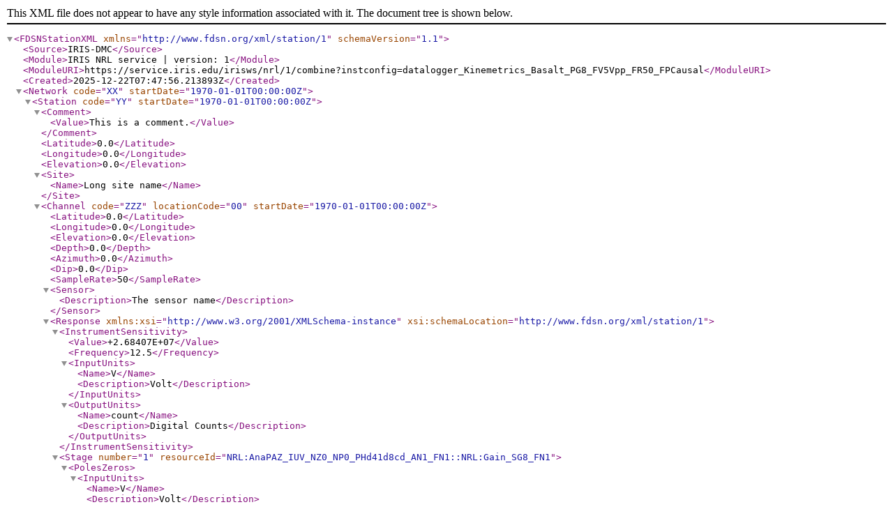

--- FILE ---
content_type: application/xml
request_url: http://service.iris.edu/irisws/nrl/1/combine?instconfig=datalogger_Kinemetrics_Basalt_PG8_FV5Vpp_FR50_FPCausal&format=stationxml
body_size: 4493
content:
<?xml version="1.0" encoding="ISO-8859-1"?>
<FDSNStationXML xmlns="http://www.fdsn.org/xml/station/1" schemaVersion="1.1">
  <Source>IRIS-DMC</Source>
  <Module>IRIS NRL service | version: 1</Module>
  <ModuleURI>https://service.iris.edu/irisws/nrl/1/combine?instconfig=datalogger_Kinemetrics_Basalt_PG8_FV5Vpp_FR50_FPCausal</ModuleURI>
  <Created>2025-12-22T07:47:56.213893Z</Created>
  <Network code="XX" startDate="1970-01-01T00:00:00Z">
    <Station code="YY" startDate="1970-01-01T00:00:00Z">
      <Comment>
        <Value>This is a comment.</Value>
      </Comment>
      <Latitude>0.0</Latitude>
      <Longitude>0.0</Longitude>
      <Elevation>0.0</Elevation>
      <Site>
        <Name>Long site name</Name>
      </Site>
      <Channel code="ZZZ" locationCode="00" startDate="1970-01-01T00:00:00Z">
        <Latitude>0.0</Latitude>
        <Longitude>0.0</Longitude>
        <Elevation>0.0</Elevation>
        <Depth>0.0</Depth>
        <Azimuth>0.0</Azimuth>
        <Dip>0.0</Dip>
        <SampleRate>50</SampleRate>
        <Sensor>
          <Description>The sensor name</Description>
        </Sensor>
        <Response xmlns:xsi="http://www.w3.org/2001/XMLSchema-instance" xsi:schemaLocation="http://www.fdsn.org/xml/station/1">
          <InstrumentSensitivity>
            <Value>+2.68407E+07</Value>
            <Frequency>12.5</Frequency>
            <InputUnits>
              <Name>V</Name>
              <Description>Volt</Description>
            </InputUnits>
            <OutputUnits>
              <Name>count</Name>
              <Description>Digital Counts</Description>
            </OutputUnits>
          </InstrumentSensitivity>
          <Stage number="1" resourceId="NRL:AnaPAZ_IUV_NZ0_NP0_PHd41d8cd_AN1_FN1::NRL:Gain_SG8_FN1">
            <PolesZeros>
              <InputUnits>
                <Name>V</Name>
                <Description>Volt</Description>
              </InputUnits>
              <OutputUnits>
                <Name>V</Name>
                <Description>Volt</Description>
              </OutputUnits>
              <PzTransferFunctionType>LAPLACE (RADIANS/SECOND)</PzTransferFunctionType>
              <NormalizationFactor>1</NormalizationFactor>
              <NormalizationFrequency>1</NormalizationFrequency>
            </PolesZeros>
            <StageGain>
              <Value>8</Value>
              <Frequency>1</Frequency>
            </StageGain>
          </Stage>
          <Stage number="2" resourceId="NRL:ADC_SF3.35544ep06_IR4000_ED0">
            <Coefficients>
              <InputUnits>
                <Name>V</Name>
                <Description>Volt</Description>
              </InputUnits>
              <OutputUnits>
                <Name>count</Name>
                <Description>Digital Counts</Description>
              </OutputUnits>
              <CfTransferFunctionType>DIGITAL</CfTransferFunctionType>
              <Numerator number="0">1.000000e+00</Numerator>
            </Coefficients>
            <Decimation>
              <InputSampleRate>4000</InputSampleRate>
              <Factor>1</Factor>
              <Offset>0</Offset>
              <Delay>0</Delay>
              <Correction>0</Correction>
            </Decimation>
            <StageGain>
              <Value>3.35544e+06</Value>
              <Frequency>0</Frequency>
            </StageGain>
          </Stage>
          <Stage number="3" resourceId="NRL:Dec_IR30000_OR50_NS5-DC59-5-DC35-3-DC69-4-DC85-5-DC173-2_NH7e1c285">
            <Coefficients>
              <InputUnits>
                <Name>count</Name>
                <Description>Digital Counts</Description>
              </InputUnits>
              <OutputUnits>
                <Name>count</Name>
                <Description>Digital Counts</Description>
              </OutputUnits>
              <CfTransferFunctionType>DIGITAL</CfTransferFunctionType>
              <Numerator number="0">8.482486e-06</Numerator>
              <Numerator number="1">3.890367e-05</Numerator>
              <Numerator number="2">1.093457e-04</Numerator>
              <Numerator number="3">2.269368e-04</Numerator>
              <Numerator number="4">3.658398e-04</Numerator>
              <Numerator number="5">4.479438e-04</Numerator>
              <Numerator number="6">3.462271e-04</Numerator>
              <Numerator number="7">-7.080892e-05</Numerator>
              <Numerator number="8">-8.515245e-04</Numerator>
              <Numerator number="9">-1.858011e-03</Numerator>
              <Numerator number="10">-2.705497e-03</Numerator>
              <Numerator number="11">-2.812724e-03</Numerator>
              <Numerator number="12">-1.603842e-03</Numerator>
              <Numerator number="13">1.166563e-03</Numerator>
              <Numerator number="14">5.081608e-03</Numerator>
              <Numerator number="15">8.903252e-03</Numerator>
              <Numerator number="16">1.075797e-02</Numerator>
              <Numerator number="17">8.733748e-03</Numerator>
              <Numerator number="18">1.773790e-03</Numerator>
              <Numerator number="19">-9.436835e-03</Numerator>
              <Numerator number="20">-2.199890e-02</Numerator>
              <Numerator number="21">-3.108832e-02</Numerator>
              <Numerator number="22">-3.111638e-02</Numerator>
              <Numerator number="23">-1.752226e-02</Numerator>
              <Numerator number="24">1.136141e-02</Numerator>
              <Numerator number="25">5.307333e-02</Numerator>
              <Numerator number="26">1.009941e-01</Numerator>
              <Numerator number="27">1.457141e-01</Numerator>
              <Numerator number="28">1.774811e-01</Numerator>
              <Numerator number="29">1.889748e-01</Numerator>
              <Numerator number="30">1.774811e-01</Numerator>
              <Numerator number="31">1.457141e-01</Numerator>
              <Numerator number="32">1.009941e-01</Numerator>
              <Numerator number="33">5.307333e-02</Numerator>
              <Numerator number="34">1.136141e-02</Numerator>
              <Numerator number="35">-1.752226e-02</Numerator>
              <Numerator number="36">-3.111638e-02</Numerator>
              <Numerator number="37">-3.108832e-02</Numerator>
              <Numerator number="38">-2.199890e-02</Numerator>
              <Numerator number="39">-9.436835e-03</Numerator>
              <Numerator number="40">1.773790e-03</Numerator>
              <Numerator number="41">8.733748e-03</Numerator>
              <Numerator number="42">1.075797e-02</Numerator>
              <Numerator number="43">8.903252e-03</Numerator>
              <Numerator number="44">5.081608e-03</Numerator>
              <Numerator number="45">1.166563e-03</Numerator>
              <Numerator number="46">-1.603842e-03</Numerator>
              <Numerator number="47">-2.812724e-03</Numerator>
              <Numerator number="48">-2.705497e-03</Numerator>
              <Numerator number="49">-1.858011e-03</Numerator>
              <Numerator number="50">-8.515245e-04</Numerator>
              <Numerator number="51">-7.080892e-05</Numerator>
              <Numerator number="52">3.462271e-04</Numerator>
              <Numerator number="53">4.479438e-04</Numerator>
              <Numerator number="54">3.658398e-04</Numerator>
              <Numerator number="55">2.269368e-04</Numerator>
              <Numerator number="56">1.093457e-04</Numerator>
              <Numerator number="57">3.890367e-05</Numerator>
              <Numerator number="58">8.482486e-06</Numerator>
            </Coefficients>
            <Decimation>
              <InputSampleRate>30000</InputSampleRate>
              <Factor>5</Factor>
              <Offset>0</Offset>
              <Delay>0.000966667</Delay>
              <Correction>0.000966667</Correction>
            </Decimation>
            <StageGain>
              <Value>1</Value>
              <Frequency>0</Frequency>
            </StageGain>
          </Stage>
          <Stage number="4" resourceId="NRL:Dec_IR30000_OR50_NS5-DC59-5-DC35-3-DC69-4-DC85-5-DC173-2_NH7e1c285">
            <Coefficients>
              <InputUnits>
                <Name>count</Name>
                <Description>Digital Counts</Description>
              </InputUnits>
              <OutputUnits>
                <Name>count</Name>
                <Description>Digital Counts</Description>
              </OutputUnits>
              <CfTransferFunctionType>DIGITAL</CfTransferFunctionType>
              <Numerator number="0">4.134653e-05</Numerator>
              <Numerator number="1">2.349885e-04</Numerator>
              <Numerator number="2">5.912622e-04</Numerator>
              <Numerator number="3">6.531514e-04</Numerator>
              <Numerator number="4">-4.757065e-04</Numerator>
              <Numerator number="5">-2.951484e-03</Numerator>
              <Numerator number="6">-4.546653e-03</Numerator>
              <Numerator number="7">-1.238158e-03</Numerator>
              <Numerator number="8">8.109699e-03</Numerator>
              <Numerator number="9">1.641842e-02</Numerator>
              <Numerator number="10">1.052535e-02</Numerator>
              <Numerator number="11">-1.547469e-02</Numerator>
              <Numerator number="12">-4.536576e-02</Numerator>
              <Numerator number="13">-4.280857e-02</Numerator>
              <Numerator number="14">2.228519e-02</Numerator>
              <Numerator number="15">1.410596e-01</Numerator>
              <Numerator number="16">2.588350e-01</Numerator>
              <Numerator number="17">3.082140e-01</Numerator>
              <Numerator number="18">2.588350e-01</Numerator>
              <Numerator number="19">1.410596e-01</Numerator>
              <Numerator number="20">2.228519e-02</Numerator>
              <Numerator number="21">-4.280857e-02</Numerator>
              <Numerator number="22">-4.536576e-02</Numerator>
              <Numerator number="23">-1.547469e-02</Numerator>
              <Numerator number="24">1.052535e-02</Numerator>
              <Numerator number="25">1.641842e-02</Numerator>
              <Numerator number="26">8.109699e-03</Numerator>
              <Numerator number="27">-1.238158e-03</Numerator>
              <Numerator number="28">-4.546653e-03</Numerator>
              <Numerator number="29">-2.951484e-03</Numerator>
              <Numerator number="30">-4.757065e-04</Numerator>
              <Numerator number="31">6.531514e-04</Numerator>
              <Numerator number="32">5.912622e-04</Numerator>
              <Numerator number="33">2.349885e-04</Numerator>
              <Numerator number="34">4.134653e-05</Numerator>
            </Coefficients>
            <Decimation>
              <InputSampleRate>6000</InputSampleRate>
              <Factor>3</Factor>
              <Offset>0</Offset>
              <Delay>0.00283333</Delay>
              <Correction>0.00283333</Correction>
            </Decimation>
            <StageGain>
              <Value>1</Value>
              <Frequency>0</Frequency>
            </StageGain>
          </Stage>
          <Stage number="5" resourceId="NRL:Dec_IR30000_OR50_NS5-DC59-5-DC35-3-DC69-4-DC85-5-DC173-2_NH7e1c285">
            <Coefficients>
              <InputUnits>
                <Name>count</Name>
                <Description>Digital Counts</Description>
              </InputUnits>
              <OutputUnits>
                <Name>count</Name>
                <Description>Digital Counts</Description>
              </OutputUnits>
              <CfTransferFunctionType>DIGITAL</CfTransferFunctionType>
              <Numerator number="0">-3.352761e-08</Numerator>
              <Numerator number="1">-3.352761e-07</Numerator>
              <Numerator number="2">-1.769513e-06</Numerator>
              <Numerator number="3">-6.510876e-06</Numerator>
              <Numerator number="4">-1.839362e-05</Numerator>
              <Numerator number="5">-4.156819e-05</Numerator>
              <Numerator number="6">-7.582596e-05</Numerator>
              <Numerator number="7">-1.084986e-04</Numerator>
              <Numerator number="8">-1.069489e-04</Numerator>
              <Numerator number="9">-2.086582e-05</Numerator>
              <Numerator number="10">1.947964e-04</Numerator>
              <Numerator number="11">5.333391e-04</Numerator>
              <Numerator number="12">8.830726e-04</Numerator>
              <Numerator number="13">1.007775e-03</Numerator>
              <Numerator number="14">6.102505e-04</Numerator>
              <Numerator number="15">-4.985882e-04</Numerator>
              <Numerator number="16">-2.171098e-03</Numerator>
              <Numerator number="17">-3.764071e-03</Numerator>
              <Numerator number="18">-4.219413e-03</Numerator>
              <Numerator number="19">-2.490742e-03</Numerator>
              <Numerator number="20">1.760566e-03</Numerator>
              <Numerator number="21">7.511888e-03</Numerator>
              <Numerator number="22">1.222651e-02</Numerator>
              <Numerator number="23">1.256878e-02</Numerator>
              <Numerator number="24">5.978860e-03</Numerator>
              <Numerator number="25">-7.435899e-03</Numerator>
              <Numerator number="26">-2.364646e-02</Numerator>
              <Numerator number="27">-3.502486e-02</Numerator>
              <Numerator number="28">-3.261677e-02</Numerator>
              <Numerator number="29">-9.791055e-03</Numerator>
              <Numerator number="30">3.417997e-02</Numerator>
              <Numerator number="31">9.234738e-02</Numerator>
              <Numerator number="32">1.512907e-01</Numerator>
              <Numerator number="33">1.952138e-01</Numerator>
              <Numerator number="34">2.114639e-01</Numerator>
              <Numerator number="35">1.952138e-01</Numerator>
              <Numerator number="36">1.512907e-01</Numerator>
              <Numerator number="37">9.234738e-02</Numerator>
              <Numerator number="38">3.417997e-02</Numerator>
              <Numerator number="39">-9.791055e-03</Numerator>
              <Numerator number="40">-3.261677e-02</Numerator>
              <Numerator number="41">-3.502486e-02</Numerator>
              <Numerator number="42">-2.364646e-02</Numerator>
              <Numerator number="43">-7.435899e-03</Numerator>
              <Numerator number="44">5.978860e-03</Numerator>
              <Numerator number="45">1.256878e-02</Numerator>
              <Numerator number="46">1.222651e-02</Numerator>
              <Numerator number="47">7.511888e-03</Numerator>
              <Numerator number="48">1.760566e-03</Numerator>
              <Numerator number="49">-2.490742e-03</Numerator>
              <Numerator number="50">-4.219413e-03</Numerator>
              <Numerator number="51">-3.764071e-03</Numerator>
              <Numerator number="52">-2.171098e-03</Numerator>
              <Numerator number="53">-4.985882e-04</Numerator>
              <Numerator number="54">6.102505e-04</Numerator>
              <Numerator number="55">1.007775e-03</Numerator>
              <Numerator number="56">8.830726e-04</Numerator>
              <Numerator number="57">5.333391e-04</Numerator>
              <Numerator number="58">1.947964e-04</Numerator>
              <Numerator number="59">-2.086582e-05</Numerator>
              <Numerator number="60">-1.069489e-04</Numerator>
              <Numerator number="61">-1.084986e-04</Numerator>
              <Numerator number="62">-7.582596e-05</Numerator>
              <Numerator number="63">-4.156819e-05</Numerator>
              <Numerator number="64">-1.839362e-05</Numerator>
              <Numerator number="65">-6.510876e-06</Numerator>
              <Numerator number="66">-1.769513e-06</Numerator>
              <Numerator number="67">-3.352761e-07</Numerator>
              <Numerator number="68">-3.352761e-08</Numerator>
            </Coefficients>
            <Decimation>
              <InputSampleRate>2000</InputSampleRate>
              <Factor>4</Factor>
              <Offset>0</Offset>
              <Delay>0.017</Delay>
              <Correction>0.017</Correction>
            </Decimation>
            <StageGain>
              <Value>1</Value>
              <Frequency>0</Frequency>
            </StageGain>
          </Stage>
          <Stage number="6" resourceId="NRL:Dec_IR30000_OR50_NS5-DC59-5-DC35-3-DC69-4-DC85-5-DC173-2_NH7e1c285">
            <Coefficients>
              <InputUnits>
                <Name>count</Name>
                <Description>Digital Counts</Description>
              </InputUnits>
              <OutputUnits>
                <Name>count</Name>
                <Description>Digital Counts</Description>
              </OutputUnits>
              <CfTransferFunctionType>DIGITAL</CfTransferFunctionType>
              <Numerator number="0">-1.257285e-08</Numerator>
              <Numerator number="1">-1.052395e-07</Numerator>
              <Numerator number="2">-4.852191e-07</Numerator>
              <Numerator number="3">-1.627486e-06</Numerator>
              <Numerator number="4">-4.362781e-06</Numerator>
              <Numerator number="5">-9.754673e-06</Numerator>
              <Numerator number="6">-1.852494e-05</Numerator>
              <Numerator number="7">-2.983585e-05</Numerator>
              <Numerator number="8">-3.954349e-05</Numerator>
              <Numerator number="9">-3.857445e-05</Numerator>
              <Numerator number="10">-1.276005e-05</Numerator>
              <Numerator number="11">5.418668e-05</Numerator>
              <Numerator number="12">1.732865e-04</Numerator>
              <Numerator number="13">3.388901e-04</Numerator>
              <Numerator number="14">5.164607e-04</Numerator>
              <Numerator number="15">6.358121e-04</Numerator>
              <Numerator number="16">5.977587e-04</Numerator>
              <Numerator number="17">3.004982e-04</Numerator>
              <Numerator number="18">-3.141919e-04</Numerator>
              <Numerator number="19">-1.205070e-03</Numerator>
              <Numerator number="20">-2.187045e-03</Numerator>
              <Numerator number="21">-2.926119e-03</Numerator>
              <Numerator number="22">-2.997959e-03</Numerator>
              <Numerator number="23">-2.017401e-03</Numerator>
              <Numerator number="24">1.824549e-04</Numerator>
              <Numerator number="25">3.374998e-03</Numerator>
              <Numerator number="26">6.844246e-03</Numerator>
              <Numerator number="27">9.442340e-03</Numerator>
              <Numerator number="28">9.840647e-03</Numerator>
              <Numerator number="29">6.952269e-03</Numerator>
              <Numerator number="30">4.290701e-04</Numerator>
              <Numerator number="31">-8.923534e-03</Numerator>
              <Numerator number="32">-1.898762e-02</Numerator>
              <Numerator number="33">-2.655896e-02</Numerator>
              <Numerator number="34">-2.798474e-02</Numerator>
              <Numerator number="35">-2.010295e-02</Numerator>
              <Numerator number="36">-1.249299e-03</Numerator>
              <Numerator number="37">2.796922e-02</Numerator>
              <Numerator number="38">6.440833e-02</Numerator>
              <Numerator number="39">1.027805e-01</Numerator>
              <Numerator number="40">1.366737e-01</Numerator>
              <Numerator number="41">1.599653e-01</Numerator>
              <Numerator number="42">1.682611e-01</Numerator>
              <Numerator number="43">1.599653e-01</Numerator>
              <Numerator number="44">1.366737e-01</Numerator>
              <Numerator number="45">1.027805e-01</Numerator>
              <Numerator number="46">6.440833e-02</Numerator>
              <Numerator number="47">2.796922e-02</Numerator>
              <Numerator number="48">-1.249299e-03</Numerator>
              <Numerator number="49">-2.010295e-02</Numerator>
              <Numerator number="50">-2.798474e-02</Numerator>
              <Numerator number="51">-2.655896e-02</Numerator>
              <Numerator number="52">-1.898762e-02</Numerator>
              <Numerator number="53">-8.923534e-03</Numerator>
              <Numerator number="54">4.290701e-04</Numerator>
              <Numerator number="55">6.952269e-03</Numerator>
              <Numerator number="56">9.840647e-03</Numerator>
              <Numerator number="57">9.442340e-03</Numerator>
              <Numerator number="58">6.844246e-03</Numerator>
              <Numerator number="59">3.374998e-03</Numerator>
              <Numerator number="60">1.824549e-04</Numerator>
              <Numerator number="61">-2.017401e-03</Numerator>
              <Numerator number="62">-2.997959e-03</Numerator>
              <Numerator number="63">-2.926119e-03</Numerator>
              <Numerator number="64">-2.187045e-03</Numerator>
              <Numerator number="65">-1.205070e-03</Numerator>
              <Numerator number="66">-3.141919e-04</Numerator>
              <Numerator number="67">3.004982e-04</Numerator>
              <Numerator number="68">5.977587e-04</Numerator>
              <Numerator number="69">6.358121e-04</Numerator>
              <Numerator number="70">5.164607e-04</Numerator>
              <Numerator number="71">3.388901e-04</Numerator>
              <Numerator number="72">1.732865e-04</Numerator>
              <Numerator number="73">5.418668e-05</Numerator>
              <Numerator number="74">-1.276005e-05</Numerator>
              <Numerator number="75">-3.857445e-05</Numerator>
              <Numerator number="76">-3.954349e-05</Numerator>
              <Numerator number="77">-2.983585e-05</Numerator>
              <Numerator number="78">-1.852494e-05</Numerator>
              <Numerator number="79">-9.754673e-06</Numerator>
              <Numerator number="80">-4.362781e-06</Numerator>
              <Numerator number="81">-1.627486e-06</Numerator>
              <Numerator number="82">-4.852191e-07</Numerator>
              <Numerator number="83">-1.052395e-07</Numerator>
              <Numerator number="84">-1.257285e-08</Numerator>
            </Coefficients>
            <Decimation>
              <InputSampleRate>500</InputSampleRate>
              <Factor>5</Factor>
              <Offset>0</Offset>
              <Delay>0.084</Delay>
              <Correction>0.084</Correction>
            </Decimation>
            <StageGain>
              <Value>1</Value>
              <Frequency>0</Frequency>
            </StageGain>
          </Stage>
          <Stage number="7" resourceId="NRL:Dec_IR30000_OR50_NS5-DC59-5-DC35-3-DC69-4-DC85-5-DC173-2_NH7e1c285">
            <Coefficients>
              <InputUnits>
                <Name>count</Name>
                <Description>Digital Counts</Description>
              </InputUnits>
              <OutputUnits>
                <Name>count</Name>
                <Description>Digital Counts</Description>
              </OutputUnits>
              <CfTransferFunctionType>DIGITAL</CfTransferFunctionType>
              <Numerator number="0">1.124213e-04</Numerator>
              <Numerator number="1">1.235181e-03</Numerator>
              <Numerator number="2">6.877938e-03</Numerator>
              <Numerator number="3">2.547428e-02</Numerator>
              <Numerator number="4">6.947334e-02</Numerator>
              <Numerator number="5">1.460350e-01</Numerator>
              <Numerator number="6">2.402818e-01</Numerator>
              <Numerator number="7">3.056799e-01</Numerator>
              <Numerator number="8">2.828003e-01</Numerator>
              <Numerator number="9">1.486739e-01</Numerator>
              <Numerator number="10">-4.045983e-02</Numerator>
              <Numerator number="11">-1.677391e-01</Numerator>
              <Numerator number="12">-1.455157e-01</Numerator>
              <Numerator number="13">-4.105357e-03</Numerator>
              <Numerator number="14">1.203229e-01</Numerator>
              <Numerator number="15">1.108233e-01</Numerator>
              <Numerator number="16">-1.075069e-02</Numerator>
              <Numerator number="17">-1.059172e-01</Numerator>
              <Numerator number="18">-7.266476e-02</Numerator>
              <Numerator number="19">3.992901e-02</Numerator>
              <Numerator number="20">9.358743e-02</Numerator>
              <Numerator number="21">2.914898e-02</Numerator>
              <Numerator number="22">-6.471192e-02</Numerator>
              <Numerator number="23">-6.857696e-02</Numerator>
              <Numerator number="24">1.518681e-02</Numerator>
              <Numerator number="25">7.175618e-02</Numerator>
              <Numerator number="26">2.940780e-02</Numerator>
              <Numerator number="27">-4.824792e-02</Numerator>
              <Numerator number="28">-5.472183e-02</Numerator>
              <Numerator number="29">1.335801e-02</Numerator>
              <Numerator number="30">5.764577e-02</Numerator>
              <Numerator number="31">1.904609e-02</Numerator>
              <Numerator number="32">-4.288314e-02</Numerator>
              <Numerator number="33">-4.007589e-02</Numerator>
              <Numerator number="34">1.879662e-02</Numerator>
              <Numerator number="35">4.654274e-02</Numerator>
              <Numerator number="36">6.056782e-03</Numerator>
              <Numerator number="37">-3.994601e-02</Numerator>
              <Numerator number="38">-2.516275e-02</Numerator>
              <Numerator number="39">2.468295e-02</Numerator>
              <Numerator number="40">3.503728e-02</Numerator>
              <Numerator number="41">-6.175512e-03</Numerator>
              <Numerator number="42">-3.520794e-02</Numerator>
              <Numerator number="43">-1.065586e-02</Numerator>
              <Numerator number="44">2.753443e-02</Numerator>
              <Numerator number="45">2.236787e-02</Numerator>
              <Numerator number="46">-1.521637e-02</Numerator>
              <Numerator number="47">-2.738846e-02</Numerator>
              <Numerator number="48">1.780733e-03</Numerator>
              <Numerator number="49">2.591612e-02</Numerator>
              <Numerator number="50">9.743283e-03</Numerator>
              <Numerator number="51">-1.947727e-02</Numerator>
              <Numerator number="52">-1.734721e-02</Numerator>
              <Numerator number="53">1.031642e-02</Numerator>
              <Numerator number="54">2.023585e-02</Numerator>
              <Numerator number="55">-7.803258e-04</Numerator>
              <Numerator number="56">-1.873032e-02</Numerator>
              <Numerator number="57">-7.180830e-03</Numerator>
              <Numerator number="58">1.396746e-02</Numerator>
              <Numerator number="59">1.232345e-02</Numerator>
              <Numerator number="60">-7.500467e-03</Numerator>
              <Numerator number="61">-1.421173e-02</Numerator>
              <Numerator number="62">9.018513e-04</Numerator>
              <Numerator number="63">1.313568e-02</Numerator>
              <Numerator number="64">4.552912e-03</Numerator>
              <Numerator number="65">-9.901450e-03</Numerator>
              <Numerator number="66">-8.075285e-03</Numerator>
              <Numerator number="67">5.563064e-03</Numerator>
              <Numerator number="68">9.415648e-03</Numerator>
              <Numerator number="69">-1.162011e-03</Numerator>
              <Numerator number="70">-8.796678e-03</Numerator>
              <Numerator number="71">-2.474748e-03</Numerator>
              <Numerator number="72">6.766541e-03</Numerator>
              <Numerator number="73">4.849816e-03</Numerator>
              <Numerator number="74">-4.019182e-03</Numerator>
              <Numerator number="75">-5.819087e-03</Numerator>
              <Numerator number="76">1.225242e-03</Numerator>
              <Numerator number="77">5.539157e-03</Numerator>
              <Numerator number="78">1.093954e-03</Numerator>
              <Numerator number="79">-4.366500e-03</Numerator>
              <Numerator number="80">-2.633777e-03</Numerator>
              <Numerator number="81">2.738744e-03</Numerator>
              <Numerator number="82">3.311455e-03</Numerator>
              <Numerator number="83">-1.074102e-03</Numerator>
              <Numerator number="84">-3.240382e-03</Numerator>
              <Numerator number="85">-3.362796e-04</Numerator>
              <Numerator number="86">2.595061e-03</Numerator>
              <Numerator number="87">1.237198e-03</Numerator>
              <Numerator number="88">-1.749614e-03</Numerator>
              <Numerator number="89">-1.722523e-03</Numerator>
              <Numerator number="90">8.053072e-04</Numerator>
              <Numerator number="91">1.740115e-03</Numerator>
              <Numerator number="92">-9.854324e-06</Numerator>
              <Numerator number="93">-1.436071e-03</Numerator>
              <Numerator number="94">-5.226713e-04</Numerator>
              <Numerator number="95">9.830231e-04</Numerator>
              <Numerator number="96">7.845438e-04</Numerator>
              <Numerator number="97">-5.158968e-04</Numerator>
              <Numerator number="98">-8.228836e-04</Numerator>
              <Numerator number="99">1.227162e-04</Numerator>
              <Numerator number="100">7.088110e-04</Numerator>
              <Numerator number="101">1.533609e-04</Numerator>
              <Numerator number="102">-5.156333e-04</Numerator>
              <Numerator number="103">-3.054067e-04</Numerator>
              <Numerator number="104">3.048889e-04</Numerator>
              <Numerator number="105">3.510304e-04</Numerator>
              <Numerator number="106">-1.194747e-04</Numerator>
              <Numerator number="107">-3.205221e-04</Numerator>
              <Numerator number="108">-1.747767e-05</Numerator>
              <Numerator number="109">2.469183e-04</Numerator>
              <Numerator number="110">9.979215e-05</Numerator>
              <Numerator number="111">-1.590401e-04</Numerator>
              <Numerator number="112">-1.333249e-04</Numerator>
              <Numerator number="113">7.775612e-05</Numerator>
              <Numerator number="114">1.305854e-04</Numerator>
              <Numerator number="115">-1.501758e-05</Numerator>
              <Numerator number="116">-1.060148e-04</Numerator>
              <Numerator number="117">-2.509542e-05</Numerator>
              <Numerator number="118">7.259985e-05</Numerator>
              <Numerator number="119">4.423363e-05</Numerator>
              <Numerator number="120">-3.997330e-05</Numerator>
              <Numerator number="121">-4.731491e-05</Numerator>
              <Numerator number="122">1.385761e-05</Numerator>
              <Numerator number="123">4.034955e-05</Numerator>
              <Numerator number="124">3.538094e-06</Numerator>
              <Numerator number="125">-2.885610e-05</Numerator>
              <Numerator number="126">-1.257611e-05</Numerator>
              <Numerator number="127">1.697754e-05</Numerator>
              <Numerator number="128">1.510512e-05</Numerator>
              <Numerator number="129">-7.206574e-06</Numerator>
              <Numerator number="130">-1.348602e-05</Numerator>
              <Numerator number="131">5.578622e-07</Numerator>
              <Numerator number="132">9.908807e-06</Numerator>
              <Numerator number="133">3.032386e-06</Numerator>
              <Numerator number="134">-6.007962e-06</Numerator>
              <Numerator number="135">-4.233327e-06</Numerator>
              <Numerator number="136">2.758112e-06</Numerator>
              <Numerator number="137">3.923196e-06</Numerator>
              <Numerator number="138">-5.480833e-07</Numerator>
              <Numerator number="139">-2.900604e-06</Numerator>
              <Numerator number="140">-6.398186e-07</Numerator>
              <Numerator number="141">1.749955e-06</Numerator>
              <Numerator number="142">1.049135e-06</Numerator>
              <Numerator number="143">-8.018687e-07</Numerator>
              <Numerator number="144">-9.820797e-07</Numerator>
              <Numerator number="145">1.797453e-07</Numerator>
              <Numerator number="146">7.064082e-07</Numerator>
              <Numerator number="147">1.373701e-07</Numerator>
              <Numerator number="148">-4.027970e-07</Numerator>
              <Numerator number="149">-2.328306e-07</Numerator>
              <Numerator number="150">1.681037e-07</Numerator>
              <Numerator number="151">2.067536e-07</Numerator>
              <Numerator number="152">-2.607703e-08</Numerator>
              <Numerator number="153">-1.345761e-07</Numerator>
              <Numerator number="154">-3.445894e-08</Numerator>
              <Numerator number="155">6.658956e-08</Numerator>
              <Numerator number="156">4.563481e-08</Numerator>
              <Numerator number="157">-1.955777e-08</Numerator>
              <Numerator number="158">-3.306195e-08</Numerator>
              <Numerator number="159">-1.862645e-09</Numerator>
              <Numerator number="160">1.722947e-08</Numerator>
              <Numerator number="161">8.381903e-09</Numerator>
              <Numerator number="162">-4.656613e-09</Numerator>
              <Numerator number="163">-6.053597e-09</Numerator>
              <Numerator number="164">0.000000e+00</Numerator>
              <Numerator number="165">3.259629e-09</Numerator>
              <Numerator number="166">2.328306e-09</Numerator>
              <Numerator number="167">4.656613e-10</Numerator>
              <Numerator number="168">0.000000e+00</Numerator>
              <Numerator number="169">0.000000e+00</Numerator>
              <Numerator number="170">0.000000e+00</Numerator>
              <Numerator number="171">0.000000e+00</Numerator>
              <Numerator number="172">0.000000e+00</Numerator>
            </Coefficients>
            <Decimation>
              <InputSampleRate>100</InputSampleRate>
              <Factor>2</Factor>
              <Offset>0</Offset>
              <Delay>0.084</Delay>
              <Correction>0.084</Correction>
            </Decimation>
            <StageGain>
              <Value>1</Value>
              <Frequency>0</Frequency>
            </StageGain>
          </Stage>
        </Response>
      </Channel>
    </Station>
  </Network>
</FDSNStationXML>

